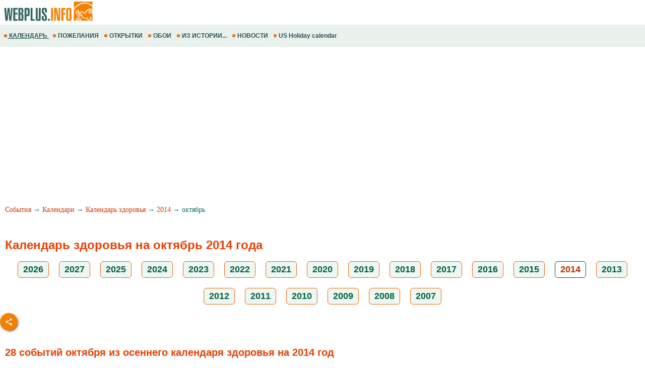

--- FILE ---
content_type: text/html; windows-1251; charset=WINDOWS-1251
request_url: https://m.webplus.info/index.php?page=358&calendar=health&month=10&year=2014
body_size: 15937
content:
<!doctype html><html xmlns="http://www.w3.org/1999/xhtml" prefix="og: http://ogp.me/ns#" xml:lang="ru" lang="ru">
<head>
<script>(function(w,d,s,l,i){w[l]=w[l]||[];w[l].push({'gtm.start':
	new Date().getTime(),event:'gtm.js'});var f=d.getElementsByTagName(s)[0],
	j=d.createElement(s),dl=l!='dataLayer'?'&l='+l:'';j.async=true;j.src=
	'https://www.googletagmanager.com/gtm.js?id='+i+dl;f.parentNode.insertBefore(j,f);
	})(window,document,'script','dataLayer','GTM-NV79TD2');</script>
<script async src="https://pagead2.googlesyndication.com/pagead/js/adsbygoogle.js?client=ca-pub-9118409649937553" crossorigin="anonymous"></script>
<script>
  (adsbygoogle = window.adsbygoogle || []).push({
    google_ad_client: "ca-pub-9118409649937553",
    enable_page_level_ads: true
  });
</script>
  <meta http-equiv='Content-Type' content='text/html; charset=windows-1251'>
  <meta name='description' content="Медицинский календарь на октябрь минувшего 2014 года по датам. Даты всемирных дней и праздников октября 2014 и ежегодно в календаре красоты и здоровья. Международные события календаря здравоохранения, что и когда отмечают в октябре. Особенности наблюдения">
  <meta name='keywords' content="октябрь 2014 год медицинский календарь здоровья красота события даты дни праздники">
  <meta name='Creation_Date' content='2026-01-21 21:49:12'>
  <link rel='canonical' href='https://webplus.info/index.php?page=358&calendar=health&month=10&year=2014' />
  <meta property="og:title" content="Календарь здоровья на октябрь онлайн в 2014 году, события в октябре, все подробности и истории 2014, даты и дни праздников октября в медицинском календаре - таблицы со списком" />
<meta property="og:description" content="Медицинский календарь на октябрь минувшего 2014 года по датам. Даты всемирных дней и праздников октября 2014 и ежегодно в календаре красоты и здоровья. Международные события календаря здравоохранен..." />
<meta property="og:url" content="https://m.webplus.info/index.php?page=358&calendar=health&month=10&year=2014" />
<meta property="og:image" content="https://webplus.info/images/wpi.images/cg_health.jpg" />
<meta property="og:image:width" content="650" />
<meta property="og:image:height" content="325" />
<meta property="og:type" content="article" />
<meta property="og:site_name" content="WebPlus.info — Календарь здоровья" />
<meta property="twitter:card" content="summary_large_image" />
<meta property="twitter:url" content="https://m.webplus.info/index.php?page=358&calendar=health&month=10&year=2014" />
<meta property="twitter:title" content="Календарь здоровья на октябрь онлайн в 2014 году, события в октябре, все подробности и истории 2014, даты и дни праздников октября в медицинском календаре - таблицы со списком" />
<meta property="twitter:description" content="Медицинский календарь на октябрь минувшего 2014 года по датам. Даты всемирных дней и праздников октября 2014 и ежегодно в календаре красоты и здоровья. Международные события календаря здравоохранен..." />
<meta property="twitter:image" content="https://webplus.info/images/wpi.images/cg_health.jpg" />
<meta property="twitter:image:width" content="650" />
<meta property="twitter:image:height" content="325" />
<meta property="twitter:site" content="webplus_info" />
  <meta name='viewport' content='width=device-width, initial-scale=1.0, minimum-scale=1.0'/>
  <meta name='viewport' content='width=device-width, user-scalable=yes, initial-scale=1.0, minimum-scale=1.0'/>
  <meta name='generator' content='WEBplus.INFO 2.02m'>
  <title>Календарь здоровья на октябрь онлайн в 2014 году, события в октябре, все подробности и истории 2014, даты и дни праздников октября в медицинском календаре - таблицы со списком</title>
  <link rel="icon" href="https://m.webplus.info/favicon.ico" type="image/x-icon" /><link rel="shortcut icon" href="https://m.webplus.info/favicon.ico" type="image/ico" />
  
<style>


body{margin:0;padding:0;background-color: White;}
img{width:auto;height:auto;border:0;}
A.wpiMenu1 {
text-decoration: none;
color: #265353;
font-family: Helvetica,verdana,arial,tahoma,sans-serif;
font-size: 12px;
font-weight: bold;
display: block;
float: left;
margin-left: 7px;
cursor: auto;
line-height: 34px;}
A.wpiMenu1:HOVER {text-decoration: underline;}
.isvg{width:8px;}
.ilsvg{width:187px;}
.isvgApp {width: 20px;}

.adsfswpi{ width: 100%; height: 300px; }
.hY{font-family:Arial;font-size:18px;padding: 5px 10px 5px 10px;margin:10px;border: 1px solid #f46200;border-radius: 6px;text-align: center;display: inline-block;background-color:#EEF7F2;font-weight: bold;}
a.aY{color:#006242;text-decoration:none}
a.aY:hover{text-decoration:underline}
a.aM{color:#100f0e;text-decoration:none}
a.aM:hover{text-decoration:underline}
.iCG{max-width:100%;max-height:100%;padding: 3px 10px 0px 0px;margin-right:10px;FLOAT:left;}
.tCG{font-family:Verdana;font-size:16px;line-height: 24px;margin: 20px}
.h2CG{FONT-FAMILY: arial;FONT-SIZE: 20px;COLOR: #eb3d00;margin: 25px 10px 0px 10px;line-height: 36px;}
.lCG{font-family:Verdana;font-size:16px;line-height: 34px;font-weight: 500;padding: 7px 10px 0px 10px;}
.lCGs{font-family:Verdana;font-size:16px;line-height: 24px;padding: 20px 15px 0px 15px;text-align: right;}
a.lCGd{color:#d13702;font-weight: 400;text-decoration:none}
a.lCGd:hover{text-decoration:underline}
.lCGdw{font-weight: 400;}
.social{display: flex;justify-content: center;align-items: center;}
.social input{display: none;}
.social__btn{width: 50px;height: 50px;border-radius: 50%;background: #f48000;cursor: pointer;box-shadow: 3px 3px 8px rgba(0, 0, 0, 0.3);z-index: 2;}
.social__btn:active{box-shadow: 1px 1px 2px rgba(0, 0, 0, 1);}
.social__img{background-repeat: no-repeat;background-position: center;background-image: url("data:image/svg+xml;charset=utf8,%3Csvg%20xmlns='http://www.w3.org/2000/svg'%20width='24'%20height='24'%20viewBox='0%200%2024%2024'%3E%3Cpath%20d='M18%2016.08c-.76%200-1.44.3-1.96.77L8.91%2012.7c.05-.23.09-.46.09-.7s-.04-.47-.09-.7l7.05-4.11c.54.5%201.25.81%202.04.81%201.66%200%203-1.34%203-3s-1.34-3-3-3-3%201.34-3%203c0%20.24.04.47.09.7L8.04%209.81C7.5%209.31%206.79%209%206%209c-1.66%200-3%201.34-3%203s1.34%203%203%203c.79%200%201.5-.31%202.04-.81l7.12%204.16c-.05.21-.08.43-.08.65%200%201.61%201.31%202.92%202.92%202.92%201.61%200%202.92-1.31%202.92-2.92s-1.31-2.92-2.92-2.92z'%20fill='white'/%3E%3C/svg%3E");}
.social_link{width: 40px;height: 40px;border-radius: 50%;box-shadow: 2px 2px 5px rgba(0, 0, 0, 0.3);transition: 0.3s;text-decoration: none;position: absolute;}
.facebook{background: #4267b2;}
.facebook_img{background-repeat: no-repeat;background-position: center;background-image: url("data:image/svg+xml;charset=utf8,%3Csvg%20width='42'%20height='42'%20viewBox='0%200%20100%20100'%20fill='none'%20xmlns='http://www.w3.org/2000/svg'%3E%3Cpath%20d='M45.4617%2025.8328C47.6106%2023.7911%2050.6527%2023.0971%2053.5357%2023.0167C56.5787%2022.99%2059.6217%2023.0033%2062.6638%2023.0033C62.6772%2026.2196%2062.6772%2029.4224%2062.6638%2032.6387C60.7024%2032.6387%2058.7268%2032.6387%2056.7654%2032.6387C55.5239%2032.5583%2054.2431%2033.5059%2054.0163%2034.7474C53.9895%2036.8963%2054.0029%2039.0444%2054.0029%2041.1933C56.8851%2041.2067%2059.7681%2041.1933%2062.6504%2041.2067C62.4369%2044.3157%2062.0502%2047.4123%2061.5964%2050.482C59.0474%2050.5088%2056.4983%2050.482%2053.9493%2050.4954C53.9225%2059.6636%2053.9627%2068.8184%2053.9359%2077.9874C50.1454%2078.0008%2046.3691%2077.9741%2042.5786%2078.0008C42.5116%2068.8326%2042.5786%2059.6644%2042.5384%2050.4954C40.6967%2050.482%2038.8417%2050.5088%2037%2050.482C37.0134%2047.3989%2037%2044.3166%2037%2041.2468C38.8417%2041.22%2040.6967%2041.2468%2042.5384%2041.2334C42.592%2038.2441%2042.4848%2035.2413%2042.592%2032.2519C42.7929%2029.8636%2043.687%2027.4744%2045.4617%2025.8328Z'%20fill='white'/%3E%3C/svg%3E");}
	.social input:checked ~ .facebook{transform: translate(-360px,0);}
.telegram{background: #0088cc;}
.telegram_img{background-repeat: no-repeat;background-position: center;background-image: url("data:image/svg+xml;charset=utf8,%3Csvg%20width='42'%20height='42'%20viewBox='0%200%20100%20100'%20fill='none'%20xmlns='http://www.w3.org/2000/svg'%3E%3Cpath%20d='M70.7373%2029.3678C70.7373%2029.3678%2075.3626%2027.5643%2074.9772%2031.9444C74.8487%2033.748%2073.6924%2040.0605%2072.793%2046.8883L69.7094%2067.1142C69.7094%2067.1142%2069.4525%2070.0772%2067.1398%2070.5925C64.827%2071.1078%2061.3581%2068.789%2060.7156%2068.2736C60.2017%2067.8872%2051.0795%2062.0899%2047.8674%2059.2557C46.968%2058.4828%2045.9401%2056.9368%2047.9958%2055.1332L61.4866%2042.2506C63.0284%2040.7047%2064.5701%2037.0975%2058.146%2041.4776L40.1585%2053.7162C40.1585%2053.7162%2038.1027%2055.0044%2034.2483%2053.845L25.8969%2051.2685C25.8969%2051.2685%2022.8133%2049.3361%2028.0811%2047.4036C40.9294%2041.3487%2056.7328%2035.165%2070.7373%2029.3678Z'%20fill='white'/%3E%3C/svg%3E");}
.social input:checked ~ .telegram{transform: translate(-300px,0);transition-delay: 0.1s;}
.linkedin{background: #FFFFFF;}
.linkedin_img{background-repeat: no-repeat;background-position: center;background-image: url("data:image/svg+xml;charset=utf8,%3Csvg%20width='42'%20height='42'%20viewBox='0%200%20100%20100'%20fill='none'%20xmlns='http://www.w3.org/2000/svg'%3E%3Cpath%20fill-rule='evenodd'%20clip-rule='evenodd'%20d='M50%20100C77.6142%20100%20100%2077.6142%20100%2050C100%2022.3858%2077.6142%200%2050%200C22.3858%200%200%2022.3858%200%2050C0%2077.6142%2022.3858%20100%2050%20100ZM68.8607%2062V46.5239C68.8607%2038.2341%2064.4341%2034.3762%2058.5277%2034.3762C53.7617%2034.3762%2051.6325%2036.9994%2050.4401%2038.836V35.0105H41.4662C41.5869%2037.544%2041.4662%2062%2041.4662%2062H50.4416V46.9274C50.4416%2046.1204%2050.5027%2045.3171%2050.7395%2044.7401C51.3889%2043.1261%2052.8642%2041.4577%2055.3433%2041.4577C58.5903%2041.4577%2059.8883%2043.9331%2059.8883%2047.5602V62H68.8607ZM50.4401%2038.836V38.9235H50.3812C50.3902%2038.9091%2050.4007%2038.894%2050.4113%2038.8787C50.4212%2038.8643%2050.4313%2038.8499%2050.4401%2038.836ZM27%2026.6627C27%2024.0138%2029.0078%2022%2032.0783%2022C35.1495%2022%2037.0366%2024.0138%2037.0954%2026.6627C37.0954%2029.2535%2035.1495%2031.3284%2032.0194%2031.3284H31.9598C28.9504%2031.3284%2027%2029.2535%2027%2026.6627ZM36.5048%2062H27.5332V35.0105H36.5048V62Z'%20fill='%23665cac'/%3E%3C/svg%3E");}
.social input:checked ~ .linkedin{transform: translate(-240px,0);transition-delay: 0.2s;}
.twitter{background: #1da1f2;}
.twitter_img{background-repeat: no-repeat;background-position: center;background-image: url("data:image/svg+xml;charset=utf8,%3Csvg%20width='42'%20height='42'%20viewBox='0%200%20100%20100'%20fill='none'%20xmlns='http://www.w3.org/2000/svg'%3E%3Cpath%20d='M75%2034.773C73.1815%2035.6819%2071.1367%2036.1367%2069.0911%2036.3637C71.1367%2035%2072.7274%2033.1823%2073.6363%2030.6819C71.5907%2031.8185%2069.5452%2032.7274%2067.0456%2033.1815C65.227%2031.1359%2062.5004%2030%2059.546%2030C53.8641%2030%2049.3189%2034.5452%2049.3189%2040.227C49.3189%2041.1359%2049.3189%2041.8177%2049.546%2042.4996C41.1367%2042.0448%2033.6371%2037.9544%2028.4101%2031.8177C27.5012%2033.4085%2027.0464%2034.9992%2027.0464%2037.0448C27.0464%2040.6811%2028.8649%2043.6355%2031.5915%2045.454C30.0008%2045.454%2028.4101%2044.9992%2027.0464%2044.0903V44.3174C27.0464%2049.3174%2030.4556%2053.4085%2035.2278%2054.3174C34.3189%2054.5444%2033.4093%2054.7722%2032.5004%2054.7722C31.8185%2054.7722%2031.1367%2054.7722%2030.6819%2054.5452C32.0456%2058.6363%2035.6819%2061.5907%2040.227%2061.5907C36.8177%2064.3181%2032.2726%2065.9089%2027.4996%2065.9089C26.5907%2065.9089%2025.9089%2065.9089%2025%2065.6819C29.5452%2068.6363%2034.773%2070.227%2040.6819%2070.227C59.5452%2070.227%2069.7722%2054.773%2069.7722%2041.1367V39.773C72.0456%2038.6363%2073.6363%2036.8185%2075%2034.773Z'%20fill='white'/%3E%3C/svg%3E");}
.social input:checked ~ .twitter{transform: translate(-180px,0);transition-delay: 0.3s;}
.viber{background: #ffffff;}
.viber_img{background-repeat: no-repeat;background-position: center;background-image: url("data:image/svg+xml;charset=utf8,%3Csvg%20width='42'%20height='42'%20viewBox='0%200%20100%20100'%20fill='none'%20xmlns='http://www.w3.org/2000/svg'%3E%3Cpath%20fill-rule='evenodd'%20clip-rule='evenodd'%20d='M50%20100C77.6142%20100%20100%2077.6142%20100%2050C100%2022.3858%2077.6142%200%2050%200C22.3858%200%200%2022.3858%200%2050C0%2077.6142%2022.3858%20100%2050%20100ZM69.546%2028.8203C68.2422%2027.6357%2062.6144%2024.0996%2050.8718%2024.0484C50.8718%2024.0484%2036.9668%2023.1348%2030.2169%2029.2487C26.4601%2032.958%2025.1945%2038.474%2025.0557%2045.2053C25.0511%2045.429%2025.0458%2045.6594%2025.0404%2045.8961C24.8835%2052.7808%2024.6071%2064.9095%2036.5105%2068.2164C36.5105%2068.2164%2036.4621%2077.763%2036.4565%2078.6021C36.4565%2079.1888%2036.5496%2079.5902%2036.8849%2079.6731C37.1261%2079.7318%2037.4874%2079.607%2037.7947%2079.3006C39.7635%2077.3234%2046.0664%2069.7195%2046.0664%2069.7195C54.5234%2070.2718%2061.2519%2068.602%2061.9755%2068.3654C62.1459%2068.3107%2062.3912%2068.2535%2062.6964%2068.1823L62.6965%2068.1823C65.4481%2067.5407%2073.0657%2065.7647%2074.4715%2054.4092C76.0854%2041.4057%2073.8783%2032.5296%2069.546%2028.8203ZM48.6642%2031.509C48.6677%2031.0078%2049.0769%2030.6044%2049.5781%2030.6078C54.1635%2030.6398%2058.0456%2032.1675%2061.1618%2035.2053C64.3079%2038.2723%2065.8583%2042.4441%2065.8976%2047.6085C65.9014%2048.1097%2065.4982%2048.5191%2064.997%2048.5229C64.4958%2048.5267%2064.0864%2048.1235%2064.0826%2047.6223C64.0461%2042.8319%2062.622%2039.1636%2059.8948%2036.505C57.1377%2033.8173%2053.7154%2032.4518%2049.5654%2032.4229C49.0642%2032.4194%2048.6607%2032.0102%2048.6642%2031.509ZM51.0378%2034.441C50.4043%2034.3946%2049.8532%2034.8705%2049.8069%2035.504C49.7605%2036.1374%2050.2365%2036.6885%2050.8699%2036.7348C53.7875%2036.9484%2055.9373%2037.9195%2057.4673%2039.5893C59.0081%2041.273%2059.7712%2043.3729%2059.7148%2045.9776C59.7011%2046.6125%2060.2047%2047.1384%2060.8397%2047.1522C61.4747%2047.1659%2062.0005%2046.6623%2062.0143%2046.0273C62.0821%2042.8952%2061.1459%2040.2022%2059.164%2038.0365L59.1636%2038.0361C57.1547%2035.8432%2054.4061%2034.6875%2051.0378%2034.441ZM52.194%2038.8947C51.6934%2038.8686%2051.2665%2039.2532%2051.2404%2039.7537C51.2143%2040.2542%2051.5989%2040.6812%2052.0994%2040.7073C53.4339%2040.7769%2054.3224%2041.1653%2054.8987%2041.7611C55.4791%2042.3613%2055.8626%2043.2957%2055.9321%2044.697C55.9569%2045.1976%2056.3829%2045.5833%2056.8835%2045.5585C57.384%2045.5336%2057.7697%2045.1077%2057.7449%2044.6071C57.6617%2042.9296%2057.1868%2041.5161%2056.2033%2040.4993C55.2156%2039.478%2053.8346%2038.9803%2052.194%2038.8947ZM53.9988%2054.5284C53.4046%2055.2604%2052.301%2055.1673%2052.301%2055.1673C44.2352%2053.1082%2042.0765%2044.938%2042.0765%2044.938C42.0765%2044.938%2041.9796%2043.8345%2042.7153%2043.2403L44.1728%2042.0818C44.8955%2041.5249%2045.3564%2040.1736%2044.6207%2038.854C44.0564%2037.8634%2043.4429%2036.9017%2042.7824%2035.9726C42.1407%2035.0962%2040.646%2033.3016%2040.6404%2033.2961C39.9196%2032.4458%2038.8598%2032.2484%2037.7423%2032.8304C37.7389%2032.8304%2037.7342%2032.8319%2037.7298%2032.8334C37.7256%2032.8347%2037.7217%2032.836%2037.719%2032.836C36.6075%2033.4764%2035.6052%2034.29%2034.75%2035.2462C34.7471%2035.252%2034.7442%2035.2548%2034.7413%2035.2576C34.7386%2035.2601%2034.736%2035.2627%2034.7333%2035.2676C34.0429%2036.1008%2033.6477%2036.9175%2033.5478%2037.7178C33.527%2037.8358%2033.5198%2037.9558%2033.5263%2038.0754C33.5226%2038.4288%2033.5764%2038.7805%2033.6856%2039.1166L33.7238%2039.1427C34.0721%2040.3794%2034.9437%2042.4394%2036.838%2045.874C37.9215%2047.8606%2039.171%2049.7519%2040.5734%2051.5278C41.276%2052.418%2042.029%2053.2672%2042.8289%2054.0712L42.8577%2054.1001L42.8578%2054.1002C42.8767%2054.1193%2042.8954%2054.1383%2042.9146%2054.1568L43.0003%2054.2425L43.086%2054.3282L43.1716%2054.4139C43.9756%2055.2138%2044.8248%2055.9669%2045.715%2056.6694C47.4911%2058.072%2049.3828%2059.3216%2051.3698%2060.4048C54.8034%2062.2991%2056.8653%2063.1707%2058.1001%2063.519L58.1262%2063.5572C58.4623%2063.6667%2058.8139%2063.7208%2059.1674%2063.7174C59.2871%2063.7232%2059.407%2063.7157%2059.525%2063.6951C60.3265%2063.6001%2061.1427%2063.2055%2061.9734%2062.5114C61.9763%2062.5098%2061.9784%2062.5082%2061.9801%2062.5066C61.9813%2062.5055%2061.9823%2062.5045%2061.9834%2062.5034C61.9862%2062.5005%2061.9889%2062.4975%2061.9948%2062.4946C62.9509%2061.6392%2063.7648%2060.637%2064.4059%2059.5257C64.4059%2059.523%2064.4069%2059.5191%2064.408%2059.5151L64.4081%2059.5149L64.4081%2059.5147C64.4093%2059.5103%2064.4105%2059.5057%2064.4105%2059.5024C64.9926%2058.3849%2064.7952%2057.3251%2063.9402%2056.6033C63.9391%2056.6033%2063.8694%2056.5459%2063.7514%2056.4486C63.2668%2056.0494%2061.9684%2054.9796%2061.2637%2054.4614C60.3355%2053.8009%2059.3747%2053.1874%2058.3851%2052.623C57.0646%2051.8873%2055.7161%2052.3483%2055.1573%2053.071L53.9988%2054.5284Z'%20fill='%23665cac'/%3E%3C/svg%3E");}
.social input:checked ~ .viber{transform: translate(-120px,0);transition-delay: 0.4s;}
.whatsapp{background: #ffffff;}
.whatsapp_img{background-repeat: no-repeat;background-position: center;background-image: url("data:image/svg+xml;charset=utf8,%3Csvg%20width='42'%20height='42'%20viewBox='0%200%20100%20100'%20fill='none'%20xmlns='http://www.w3.org/2000/svg'%3E%3Cpath%20fill-rule='evenodd'%20clip-rule='evenodd'%20d='M50%20100C77.6142%20100%20100%2077.6142%20100%2050C100%2022.3858%2077.6142%200%2050%200C22.3858%200%200%2022.3858%200%2050C0%2077.6142%2022.3858%20100%2050%20100ZM69.7626%2028.9928C64.6172%2023.841%2057.7739%2021.0027%2050.4832%2021C35.4616%2021%2023.2346%2033.2252%2023.2292%2048.2522C23.2274%2053.0557%2024.4823%2057.7446%2026.8668%2061.8769L23%2076L37.4477%2072.2105C41.4282%2074.3822%2045.9107%2075.5262%2050.4714%2075.528H50.4823C65.5029%2075.528%2077.7299%2063.301%2077.7363%2048.2749C77.7408%2040.9915%2074.9089%2034.1446%2069.7626%2028.9928ZM50.4841%2070.9246H50.475C46.4099%2070.9228%2042.4231%2069.8306%2038.9455%2067.7671L38.118%2067.2761L29.5441%2069.525L31.8322%2061.1658L31.2938%2060.3082C29.0266%2056.7015%2027.8289%2052.5337%2027.8308%2048.2531C27.8353%2035.7633%2037.9979%2025.6025%2050.4923%2025.6025C56.5426%2025.6043%2062.23%2027.9642%2066.5069%2032.2457C70.7839%2036.5272%2073.1374%2042.2183%2073.1356%2048.2713C73.131%2060.7629%2062.9693%2070.9246%2050.4841%2070.9246ZM62.9086%2053.9588C62.2274%2053.6178%2058.8799%2051.9708%2058.2551%2051.7435C57.6313%2051.5161%2057.1766%2051.4024%2056.7228%2052.0845C56.269%2052.7666%2054.964%2054.2998%2054.5666%2054.7545C54.1692%2055.2092%2053.7718%2055.2656%2053.0915%2054.9246C52.9802%2054.8688%2052.8283%2054.803%2052.6409%2054.7217L52.6406%2054.7216C51.6816%2054.3056%2049.7905%2053.4855%2047.6151%2051.5443C45.5907%2049.7382%2044.2239%2047.5084%2043.8265%2046.8272C43.4291%2046.1452%2043.7837%2045.7769%2044.1248%2045.4376C44.3292%2045.2338%2044.564%2044.9478%2044.7987%2044.662C44.9157%2044.5194%2045.0328%2044.3768%2045.146%2044.2445C45.4345%2043.9075%2045.56%2043.6516%2045.7302%2043.3049C45.7607%2043.2427%2045.7926%2043.1776%2045.8272%2043.1087C46.0545%2042.654%2045.9409%2042.2565%2045.7708%2041.9155C45.6572%2041.6877%2045.0118%2040.1167%2044.4265%2038.6923C44.1355%2037.984%2043.8594%2037.3119%2043.671%2036.8592C43.1828%2035.687%2042.6883%2035.69%2042.2913%2035.6924C42.2386%2035.6928%2042.1876%2035.6931%2042.1386%2035.6906C41.7421%2035.6706%2041.2874%2035.667%2040.8336%2035.667C40.3798%2035.667%2039.6423%2035.837%2039.0175%2036.5191C38.9773%2036.5631%2038.9323%2036.6111%2038.8834%2036.6633L38.8831%2036.6637C38.1735%2037.4213%2036.634%2039.0648%2036.634%2042.2002C36.634%2045.544%2039.062%2048.7748%2039.4124%2049.2411L39.415%2049.2444C39.4371%2049.274%2039.4767%2049.3309%2039.5333%2049.4121C40.3462%2050.5782%2044.6615%2056.7691%2051.0481%2059.5271C52.6732%2060.2291%2053.9409%2060.6475%2054.9303%2060.9612C56.5618%2061.4796%2058.046%2061.4068%2059.22%2061.2313C60.5286%2061.0358%2063.2487%2059.5844%2063.8161%2057.9938C64.3836%2056.4033%2064.3836%2055.0392%2064.2136%2054.7554C64.0764%2054.5258%2063.7545%2054.3701%2063.2776%2054.1395L63.2775%2054.1394C63.1632%2054.0842%2063.0401%2054.0247%2062.9086%2053.9588Z'%20fill='%2325d366'/%3E%3C/svg%3E");}
.social input:checked ~ .whatsapp{transform: translate(-60px,0);transition-delay: 0.5s;}
.tMcsG{zoom: document;font-family: Verdana;font-size: 16px;background-color:#ffffff;border: 1px solid #F59020;border-radius: 16px;}
.tM{border-bottom: 1px solid #F59020;text-align:center;padding: 15px 0px 15px 0px;color:#eb3d00;font-weight: bold;font-size: 32px;}
.tW{border-bottom: 1px solid #F59020;border-right: 1px solid #F59020;text-align:center;padding:10px}
.tD{border-bottom: 1px solid #F59020;text-align:center;padding:15px}
.tWp{border-right: 1px solid #F59020;text-align:center;padding:15px}
.tDp{text-align:center;padding:15px}
a.WGI{FONT-SIZE: 14px;color: #378058;text-decoration: none;}
a.WGI:hover{text-decoration: underline;}
.isvgApp{width: 20px;}
</style>

</head>

<BODY><noscript><iframe src="https://www.googletagmanager.com/ns.html?id=GTM-NV79TD2" height="0" width="0" style="display:none;visibility:hidden"></iframe></noscript>



<TABLE style="padding:0;border-spacing:0;border-width:0;width:100%;">
<TBODY>
<TR><TD style="padding:0;"><A href="//m.webplus.info"><IMG width=187 height=46 class=ilsvg alt="Открытки и пожелания, календарь праздников и события, история и библиотека, каталог сайтов от webplus.info" src="data:image/svg+xml;charset=utf8,%3Csvg%20xmlns='http://www.w3.org/2000/svg'%20width='1601'%20height='387'%20viewBox='0%200%201601%20387.026'%20shape-rendering='geometricPrecision'%20text-rendering='geometricPrecision'%20image-rendering='optimizeQuality'%20fill-rule='evenodd'%20clip-rule='evenodd'%3E%3Cpath%20fill='%23fff'%20d='M-.0027-.0001h1601.01v387.026H-.0027z'/%3E%3Cpath%20d='M1572.28%2028.6483V93.203c-36.9319-29.777-83.296-47.5145-133.648-47.5145-77.8326%200-146.15%2042.3713-184.785%20106.12v-123.16h318.433zm-87.6612%20255.901l10.918%207.1813-3.8728%206.5-11.0661-6.9723%204.0209-6.709zm-7.323%2011.0525l10.979%207.0756-3.8217%206.5329-11.1334-6.873%203.9761-6.7355zm-108.229-41.1505h-.0016l-52.3055%2025.01-39.6167-82.8477%2055.052-26.1916.49%201.1175.0664-.1753.5923%201.6754%2020.32%2046.3121c32.0295-62.7224%2076.94%203.2012%2086.2378%203.973%2021.4582%201.7698%202.8058-86.7415%20132.13-72.8528v12.584c-119.791-9.9951-98.56%2069.806-125.437%2073.8941-25.556%203.8873-51.0207-61.171-79.6313-19.922%2063.8127%2033.7347-12.892%2085.6351%20116.709%2093.9091l19.0127%2028.5522c12.511-4.1826%2027.3147-11.5296%2039.7873-27.606l-22.9559-17.0747%208.0139-10.3256%2032.0424%2023.5115c-8.4581%2018.2842-25.508%2036.6773-61.5953%2045.3651-6.657-9.5916-15.1943-20.9323-21.8537-30.5263-75.3695-6.1766-83.405-27.602-86.7334-49.9128-40.1955.8814-71.4062%2033.9892-91.5612%2081.6118h12.5126c11.1646-22.6253%2023.9838-42.8748%2041.5019-56.3456%202.7096%202.0621%205.4217%204.1266%208.1346%206.1903-14.8437%2010.661-26.707%2028.9357-37.4146%2050.1553h12.118c9.5796-17.2676%2020.6097-32.446%2034.6761-43.2614%202.7153%202.0653%205.4202%204.1314%208.1331%206.1983-11.688%208.3948-21.5286%2021.5094-30.4094%2037.0632h11.8722c7.8585-12.2084%2016.769-22.9015%2027.4171-31.089%202.7217%202.0605%205.4306%204.1345%208.1363%206.1934-8.4901%206.0974-16.0076%2014.6844-22.8895%2024.8956h200.663v-128.432c-24.6002-.7356-47.2367%201.0343-64.2898%209.9342-.4379-3.4557-.8774-6.9227-1.3248-10.3857%2019.2808-9.2618%2041.842-11.3679%2065.6146-10.8388v-8.7806c-25.8001-.9767-49.6278.5579-67.3957%209.83-.4403-3.454-.887-6.9226-1.3225-10.3848%2020.1142-9.6684%2043.8082-11.5344%2068.7181-10.7555v-10.116c-26.9496-1.2087-51.9508.0745-70.4056%209.7038-.4354-3.4686-.8821-6.9236-1.3232-10.3905%2020.9243-10.0527%2045.719-11.6681%2071.7288-10.6418v-59.566c-35.711-32.4915-82.4659-52.187-133.648-52.187-82.0857%200-152.799%2050.6556-184.785%20123.518v169.493h30.1452l.229-.2882c10.6834-23.7941%2039.9352-90.615%20103.311-94.2701-2.424-13.9527-7.7937-27.161-31.8424-36.0105l13.3772%2030.4862v.0016zm-12.8272-5.4026l-45.7454-19.2632%2016.881-44.3109-.3907-.8605-35.7687%2017.1459%2030.94%2063.358%2034.0838-16.0692zm-22.3564-49.2892l-9.2321%2025.1717%2025.7073%2010.9821-16.4751-36.1538zm48.9818%208.6054c2.64%200%204.7838%202.331%204.7838%205.2065%200%202.8762-2.1437%205.2088-4.7838%205.2088-2.64%200-4.7822-2.3326-4.7822-5.2088%200-2.8754%202.1422-5.2065%204.7822-5.2065z'%20fill='%23f48000'/%3E%3Cg%20fill-rule='nonzero'%3E%3Cpath%20d='M187.599%20136.352h26.575l-22.2883%20220.025h-35.1476l-10.8588-164.304h-.5724l-15.7154%20164.304H92.7301l-21.146-220.025h33.8611l9.8582%20159.161%2012.8592-159.161h35.1468l11.4311%20159.161h.8573l12.0011-159.161zm111.442%20220.025h-73.7228V136.352h73.7228v28.2889h-40.5757v56.292h38.5761v28.2889h-38.5761v78.8669h40.5757v28.2889zm46.2913-107.441v81.1515h7.6192c8.8103%200%2013.2403-5.714%2013.2403-17.1451v-45.719c0-12.1924-4.715-18.2874-14.0976-18.2874h-6.7619zm20.0021%20107.441h-52.0069V136.352h47.1486c14.2881%200%2024.003%202.9514%2029.1462%208.8575%204.5733%205.525%206.8579%2015.621%206.8579%2030.2893v30.2901c0%209.7149-1.6675%2016.5255-5%2020.4304-3.3348%203.9049-9.7636%206.8107-19.288%208.7143%209.715%201.5257%2016.5256%204.9054%2020.4305%2010.1455%203.9048%205.2376%205.8588%2012.9057%205.8588%2023.0016v45.7198c0%2023.8117-6.0005%2037.433-18.0016%2040.8623-4.0017%201.1423-9.0504%201.7146-15.1455%201.7146zm-20.0021-194.88v61.7218h8.0002c8.001%200%2012.0019-5.7156%2012.0019-17.1451v-29.1462c0-10.2872-3.9048-15.4304-11.7161-15.4304h-8.286zm104.87%203.1436v85.1532h10.0014c4.7622%200%207.7152-1.7147%208.8575-5.144.5724-1.5234.8574-5.3338.8574-11.4311v-51.7195c0-6.095-.285-9.9054-.8574-11.4295-1.1423-3.62-4.0953-5.429-8.8575-5.429h-10.0014zm0%20191.737h-32.8605v-220.025h52.5768c7.239%200%2012.9545.5707%2017.1451%201.7146%207.4294%201.9036%2012.1916%207.6192%2014.2881%2017.1451%201.1423%204.5709%201.7139%2012.572%201.7139%2024.003v56.0054c0%2014.859-1.4762%2025.1925-4.4292%2031.0026-2.953%205.8125-8.4293%209.3827-16.4295%2010.7163-4.1922.7621-14.8605%201.144-32.0048%201.144v78.2944zm102.871-220.025v191.737h34.8602v28.2889h-68.0073v-220.025h33.1471zm106.298%200h32.8605v188.88c0%205.5226-.4763%2010.3809-1.4297%2014.573-1.7139%208.0003-7.239%2013.4293-16.5728%2016.2879-5.5242%201.5233-13.8118%202.2846-24.8595%202.2846-24.1935%200-37.8132-6.1919-40.863-18.5724-1.1424-4.7638-1.714-9.6204-1.714-14.5731v-188.88h32.8621v184.306c0%204.382.4755%207.335%201.4273%208.8591%201.5242%202.0941%204.286%203.142%208.2876%203.142%206.6666%200%2010.0014-3.9993%2010.0014-12.0011v-184.306zm50.863%20138.302h32.5747v49.1483c0%203.8103.7629%206.239%202.287%207.287%201.5234%201.0478%204.286%201.5705%208.2852%201.5705%204.0009%200%206.7162-.5227%208.1443-1.5706%201.4289-1.0478%202.143-3.4766%202.143-7.287v-26.2891c0-6.2864-1.1424-11.6201-3.4294-16.0012-1.5234-3.0475-3.8104-6.5721-6.8579-10.5738-.9518-1.3329-7.8097-9.715-20.5737-25.1453-8.952-10.8588-15.0494-19.4313-18.2874-25.717-2.857-5.525-4.2859-13.7157-4.2859-24.5736v-27.7181c0-13.9071%203.9049-23.2401%2011.7161-28.0023%205.9045-3.6199%2016.3822-5.4306%2031.4308-5.4306%2024.384%200%2038.1951%206.191%2041.4347%2018.574%201.1423%204.1906%201.7147%209.5243%201.7147%2016.0028v44.575h-32.8621v-44.575c0-3.8104-.714-6.2407-2.143-7.287-1.428-1.0478-4.1433-1.5722-8.1442-1.5722-3.9993%200-6.7619.5244-8.2852%201.5722-1.5242%201.0463-2.287%203.4766-2.287%207.287v25.4303c0%205.1432%201.2383%209.9054%203.7143%2014.288%201.1439%202.0958%203.4293%205.3338%206.8579%209.715a2347.7247%202347.7247%200%200120.2887%2025.1452c9.1449%2011.2406%2015.1455%2019.8132%2018.0024%2025.7177%203.238%206.4777%204.8582%2015.0502%204.8582%2025.717v30.0034c0%2013.9071-3.9064%2023.2417-11.7161%2028.004-5.9069%203.6198-16.3838%205.429-31.4332%205.429-24.3824%200-38.1943-6.192-41.4331-18.5725-1.1423-4.1922-1.7139-9.526-1.7139-16.0028v-49.1483zm104.345%2047.7194h31.1467v34.0044h-31.1467V322.374z'%20fill='%23346666'/%3E%3Cpath%20d='M899.684%20356.378h-33.1471V136.353h33.1471v220.025zm95.4868-49.1483v-170.877h26.86v220.025h-44.5766l-30.0019-176.306v176.306h-26.8616v-220.025h46.2913l28.2889%20170.877zm81.1059%2049.1483h-33.1471V136.353h72.2948v28.8596h-39.1477v56.2928h37.4338v28.8596h-37.4338v106.013zm50.0056-187.45c0-14.0976%203.9048-23.6236%2011.7161-28.5762%206.095-3.9993%2016.6672-6.0005%2031.7182-6.0005%2024.1911%200%2038.0982%206.191%2041.7181%2018.574%201.144%204.0009%201.7139%209.3338%201.7139%2016.0028v154.874c0%206.6673-.57%2012.0019-1.7139%2016.0028-3.6199%2012.3805-17.5269%2018.5724-41.7181%2018.5724-15.051%200-25.6232-1.9997-31.7182-6.0006-7.8113-4.9527-11.7161-14.477-11.7161-28.5746v-154.874zm53.7208%20154.874V168.928c0-3.8104-.7156-6.2407-2.143-7.287-1.4296-1.0478-4.1441-1.5721-8.1434-1.5721-4.0017%200-6.7634.5243-8.2876%201.5722-1.5242%201.0462-2.2862%203.4765-2.2862%207.2869v154.874c0%203.8104.762%206.2391%202.2862%207.287%201.5241%201.0478%204.2859%201.5705%208.2876%201.5705%203.9993%200%206.7138-.5227%208.1435-1.5705%201.4272-1.0479%202.1429-3.4766%202.1429-7.287z'%20fill='%23f48000'/%3E%3C/g%3E%3C/svg%3E"></A></TD></TR>
<TR><TD style="padding: 5px 0px 5px 0px;background-color: #E8F1EC;">
<A class=wpiMenu1 href="index.php?page=5" style="text-decoration: underline;"><img src="data:image/svg+xml;charset=utf8,%3Csvg%20xmlns='http://www.w3.org/2000/svg'%20width='100'%20height='100'%3E%3Ccircle%20cx='50'%20cy='50'%20r='40'%20fill='%23e67818'/%3E%3C/svg%3E" width=8 height=8 class=isvg alt="Свежий календарь праздников и событий">&nbsp;КАЛЕНДАРЬ&nbsp;</A>
<A class=wpiMenu1 href="index.php?page=28"><img src="data:image/svg+xml;charset=utf8,%3Csvg%20xmlns='http://www.w3.org/2000/svg'%20width='100'%20height='100'%3E%3Ccircle%20cx='50'%20cy='50'%20r='40'%20fill='%23e67818'/%3E%3C/svg%3E" width=8 height=8 class=isvg alt="Каталог пожеланий и поздравлений">&nbsp;ПОЖЕЛАНИЯ&nbsp;</A>
<A class=wpiMenu1 href="index.php?page=50"><img src="data:image/svg+xml;charset=utf8,%3Csvg%20xmlns='http://www.w3.org/2000/svg'%20width='100'%20height='100'%3E%3Ccircle%20cx='50'%20cy='50'%20r='40'%20fill='%23e67818'/%3E%3C/svg%3E" width=8 height=8 class=isvg alt="Открытки">&nbsp;ОТКРЫТКИ&nbsp;</A>
<A class=wpiMenu1 href="index.php?page=64"><img src="data:image/svg+xml;charset=utf8,%3Csvg%20xmlns='http://www.w3.org/2000/svg'%20width='100'%20height='100'%3E%3Ccircle%20cx='50'%20cy='50'%20r='40'%20fill='%23e67818'/%3E%3C/svg%3E" width=8 height=8 class=isvg alt="Красивые обои на рабочий стол">&nbsp;ОБОИ&nbsp;</A>
<A class=wpiMenu1 href="index.php?page=48"><img src="data:image/svg+xml;charset=utf8,%3Csvg%20xmlns='http://www.w3.org/2000/svg'%20width='100'%20height='100'%3E%3Ccircle%20cx='50'%20cy='50'%20r='40'%20fill='%23e67818'/%3E%3C/svg%3E" width=8 height=8 class=isvg alt="Исторические очерки">&nbsp;ИЗ ИСТОРИИ...&nbsp;</A>
<A class=wpiMenu1 href="index.php?page=37"><img src="data:image/svg+xml;charset=utf8,%3Csvg%20xmlns='http://www.w3.org/2000/svg'%20width='100'%20height='100'%3E%3Ccircle%20cx='50'%20cy='50'%20r='40'%20fill='%23e67818'/%3E%3C/svg%3E" width=8 height=8 class=isvg alt="Все новости">&nbsp;НОВОСТИ&nbsp;</A>
<A class=wpiMenu1 href="index.php?page=340"><img src="data:image/svg+xml;charset=utf8,%3Csvg%20xmlns='http://www.w3.org/2000/svg'%20width='100'%20height='100'%3E%3Ccircle%20cx='50'%20cy='50'%20r='40'%20fill='%23e67818'/%3E%3C/svg%3E" width=8 height=8 class=isvg alt="United States Holiday calendar">&nbsp;US Holiday calendar&nbsp;</A>
</TD></TR></TBODY></TABLE>

<script src="//pagead2.googlesyndication.com/pagead/js/adsbygoogle.js" defer></script>
<!-- m_webplus_top -->
<ins class="adsbygoogle adsfswpi"
     style="display:block;margin-top:20px;"
     data-ad-client="ca-pub-9118409649937553"
     data-ad-slot="1211068891"
     data-ad-format="auto"></ins>
<script>
(adsbygoogle = window.adsbygoogle || []).push({});
</script>

<div style="padding:10px;font-family:verdana;font-size:14px;color:#0e686c;line-height: 27px;"><a class=lCGd href="//m.webplus.info">События</a> &rarr; <a class=lCGd href="//m.webplus.info/index.php?page=358">Календари</a> &rarr; <a class=lCGd href="//m.webplus.info/index.php?page=358&calendar=health">Календарь здоровья</a> &rarr; <a class=lCGd href='//m.webplus.info/index.php?page=358&calendar=health&year=2014'>2014</a> &rarr; октябрь</div><script type="application/ld+json"> { "@context": "http://schema.org", "@type": "BreadcrumbList", "itemListElement": [ { "@type": "ListItem", "position": 1, "item": { "@id": "//m.webplus.info", "name": "События" } }, { "@type": "ListItem", "position": 2, "item": { "@id": "//m.webplus.info/index.php?page=358", "name": "Календари" } }, { "@type": "ListItem", "position": 3, "item": { "@id": "//m.webplus.info/index.php?page=358&calendar=health", "name": "Календарь здоровья" } }, { "@type": "ListItem", "position": 4, "item": { "@id": "//m.webplus.info/index.php?page=358&calendar=health&year=2014", "name": "2014" } }, { "@type": "ListItem", "position": 5, "item": { "@id": "//m.webplus.info/index.php?page=358&calendar=health&month=10&year=2014", "name": "октябрь" } } ] } </script><h1 style="FONT-FAMILY: arial;FONT-SIZE: 24px;COLOR: #eb3d00;margin: 25px 10px 0px 10px;line-height: 44px;">Календарь здоровья на октябрь 2014 года</h1><div style="text-align: center;display:block;"><div class=hY><a class=aY href='//m.webplus.info/index.php?page=358&calendar=health&month=10&year=2026'>2026</a></div><div class=hY><a class=aY href='//m.webplus.info/index.php?page=358&calendar=health&month=10&year=2027'>2027</a></div><div class=hY><a class=aY href='//m.webplus.info/index.php?page=358&calendar=health&month=10&year=2025'>2025</a></div><div class=hY><a class=aY href='//m.webplus.info/index.php?page=358&calendar=health&month=10&year=2024'>2024</a></div><div class=hY><a class=aY href='//m.webplus.info/index.php?page=358&calendar=health&month=10&year=2023'>2023</a></div><div class=hY><a class=aY href='//m.webplus.info/index.php?page=358&calendar=health&month=10&year=2022'>2022</a></div><div class=hY><a class=aY href='//m.webplus.info/index.php?page=358&calendar=health&month=10&year=2021'>2021</a></div><div class=hY><a class=aY href='//m.webplus.info/index.php?page=358&calendar=health&month=10&year=2020'>2020</a></div><div class=hY><a class=aY href='//m.webplus.info/index.php?page=358&calendar=health&month=10&year=2019'>2019</a></div><div class=hY><a class=aY href='//m.webplus.info/index.php?page=358&calendar=health&month=10&year=2018'>2018</a></div><div class=hY><a class=aY href='//m.webplus.info/index.php?page=358&calendar=health&month=10&year=2017'>2017</a></div><div class=hY><a class=aY href='//m.webplus.info/index.php?page=358&calendar=health&month=10&year=2016'>2016</a></div><div class=hY><a class=aY href='//m.webplus.info/index.php?page=358&calendar=health&month=10&year=2015'>2015</a></div><div class=hY style="background-color:#ffffff;border: 1px solid #005439;"><a class=aY href='//m.webplus.info/index.php?page=358&calendar=health&month=10&year=2014'><span style='color:#b73201'>2014</span></a></div><div class=hY><a class=aY href='//m.webplus.info/index.php?page=358&calendar=health&month=10&year=2013'>2013</a></div><div class=hY><a class=aY href='//m.webplus.info/index.php?page=358&calendar=health&month=10&year=2012'>2012</a></div><div class=hY><a class=aY href='//m.webplus.info/index.php?page=358&calendar=health&month=10&year=2011'>2011</a></div><div class=hY><a class=aY href='//m.webplus.info/index.php?page=358&calendar=health&month=10&year=2010'>2010</a></div><div class=hY><a class=aY href='//m.webplus.info/index.php?page=358&calendar=health&month=10&year=2009'>2009</a></div><div class=hY><a class=aY href='//m.webplus.info/index.php?page=358&calendar=health&month=10&year=2008'>2008</a></div><div class=hY><a class=aY href='//m.webplus.info/index.php?page=358&calendar=health&month=10&year=2007'>2007</a></div></div><div style="display: flex;justify-content: end;margin: 10px 25px 0 0;zoom: 0.7;">
<div class="social">
<label for="s_358calendarhealth102014" class="social__btn social__img" onclick="if(navigator.share !== undefined){navigator.share({title: 'Календарь здоровья на октябрь онлайн в 2014 году, события в октябре, все подробности и истории 2014, даты и дни праздников октября в медицинском календаре - таблицы со списком',url: 'https://m.webplus.info/index.php?page=358&calendar=health&month=10&year=2014'});}"></label>
<input type="checkbox" id="s_358calendarhealth102014">
<a target="_blank" rel="noreferrer nofollow" href="https://www.facebook.com/sharer/sharer.php?u=https%3A%2F%2Fm.webplus.info%2Findex.php%3Fpage%3D358%26calendar%3Dhealth%26month%3D10%26year%3D2014&t=%D0%9A%D0%B0%D0%BB%D0%B5%D0%BD%D0%B4%D0%B0%D1%80%D1%8C%20%D0%B7%D0%B4%D0%BE%D1%80%D0%BE%D0%B2%D1%8C%D1%8F%20%D0%BD%D0%B0%20%D0%BE%D0%BA%D1%82%D1%8F%D0%B1%D1%80%D1%8C%20%D0%BE%D0%BD%D0%BB%D0%B0%D0%B9%D0%BD%20%D0%B2%202014%20%D0%B3%D0%BE%D0%B4%D1%83%2C%20%D1%81%D0%BE%D0%B1%D1%8B%D1%82%D0%B8%D1%8F%20%D0%B2%20%D0%BE%D0%BA%D1%82%D1%8F%D0%B1%D1%80%D0%B5%2C%20%D0%B2%D1%81%D0%B5%20%D0%BF%D0%BE%D0%B4%D1%80%D0%BE%D0%B1%D0%BD%D0%BE%D1%81%D1%82%D0%B8%20%D0%B8%20%D0%B8%D1%81%D1%82%D0%BE%D1%80%D0%B8%D0%B8%202014%2C%20%D0%B4%D0%B0%D1%82%D1%8B%20%D0%B8%20%D0%B4%D0%BD%D0%B8%20%D0%BF%D1%80%D0%B0%D0%B7%D0%B4%D0%BD%D0%B8%D0%BA%D0%BE%D0%B2%20%D0%BE%D0%BA%D1%82%D1%8F%D0%B1%D1%80%D1%8F%20%D0%B2%20%D0%BC%D0%B5%D0%B4%D0%B8%D1%86%D0%B8%D0%BD%D1%81%D0%BA%D0%BE%D0%BC%20%D0%BA%D0%B0%D0%BB%D0%B5%D0%BD%D0%B4%D0%B0%D1%80%D0%B5%20-%20%D1%82%D0%B0%D0%B1%D0%BB%D0%B8%D1%86%D1%8B%20%D1%81%D0%BE%20%D1%81%D0%BF%D0%B8%D1%81%D0%BA%D0%BE%D0%BC&quote=" class="social_link facebook facebook_img"></a>
<a target="_blank" rel="noreferrer nofollow" href="https://twitter.com/intent/tweet?text=%D0%9A%D0%B0%D0%BB%D0%B5%D0%BD%D0%B4%D0%B0%D1%80%D1%8C%20%D0%B7%D0%B4%D0%BE%D1%80%D0%BE%D0%B2%D1%8C%D1%8F%20%D0%BD%D0%B0%20%D0%BE%D0%BA%D1%82%D1%8F%D0%B1%D1%80%D1%8C%20%D0%BE%D0%BD%D0%BB%D0%B0%D0%B9%D0%BD%20%D0%B2%202014%20%D0%B3%D0%BE%D0%B4%D1%83%2C%20%D1%81%D0%BE%D0%B1%D1%8B%D1%82%D0%B8%D1%8F%20%D0%B2%20%D0%BE%D0%BA%D1%82%D1%8F%D0%B1%D1%80%D0%B5%2C%20%D0%B2%D1%81%D0%B5%20%D0%BF%D0%BE%D0%B4%D1%80%D0%BE%D0%B1%D0%BD%D0%BE%D1%81%D1%82%D0%B8%20%D0%B8%20%D0%B8%D1%81%D1%82%D0%BE%D1%80%D0%B8%D0%B8%202014%2C%20%D0%B4%D0%B0%D1%82%D1%8B%20%D0%B8%20%D0%B4%D0%BD%D0%B8%20%D0%BF%D1%80%D0%B0%D0%B7%D0%B4%D0%BD%D0%B8%D0%BA%D0%BE%D0%B2%20%D0%BE%D0%BA%D1%82%D1%8F%D0%B1%D1%80%D1%8F%20%D0%B2%20%D0%BC%D0%B5%D0%B4%D0%B8%D1%86%D0%B8%D0%BD%D1%81%D0%BA%D0%BE%D0%BC%20%D0%BA%D0%B0%D0%BB%D0%B5%D0%BD%D0%B4%D0%B0%D1%80%D0%B5%20-%20%D1%82%D0%B0%D0%B1%D0%BB%D0%B8%D1%86%D1%8B%20%D1%81%D0%BE%20%D1%81%D0%BF%D0%B8%D1%81%D0%BA%D0%BE%D0%BC%20https%3A%2F%2Fm.webplus.info%2Findex.php%3Fpage%3D358%26calendar%3Dhealth%26month%3D10%26year%3D2014" class="social_link twitter twitter_img"></a>
<a target="_blank" rel="noreferrer nofollow" href="https://t.me/share?url=https%3A%2F%2Fm.webplus.info%2Findex.php%3Fpage%3D358%26calendar%3Dhealth%26month%3D10%26year%3D2014" class="social_link telegram telegram_img"></a>
<a target="_blank" rel="noreferrer nofollow" href="https://www.linkedin.com/sharing/share-offsite/?url=https%3A%2F%2Fm.webplus.info%2Findex.php%3Fpage%3D358%26calendar%3Dhealth%26month%3D10%26year%3D2014" class="social_link linkedin linkedin_img"></a>
<a target="_blank" rel="noreferrer nofollow" href="viber://forward?text=%D0%9A%D0%B0%D0%BB%D0%B5%D0%BD%D0%B4%D0%B0%D1%80%D1%8C%20%D0%B7%D0%B4%D0%BE%D1%80%D0%BE%D0%B2%D1%8C%D1%8F%20%D0%BD%D0%B0%20%D0%BE%D0%BA%D1%82%D1%8F%D0%B1%D1%80%D1%8C%20%D0%BE%D0%BD%D0%BB%D0%B0%D0%B9%D0%BD%20%D0%B2%202014%20%D0%B3%D0%BE%D0%B4%D1%83%2C%20%D1%81%D0%BE%D0%B1%D1%8B%D1%82%D0%B8%D1%8F%20%D0%B2%20%D0%BE%D0%BA%D1%82%D1%8F%D0%B1%D1%80%D0%B5%2C%20%D0%B2%D1%81%D0%B5%20%D0%BF%D0%BE%D0%B4%D1%80%D0%BE%D0%B1%D0%BD%D0%BE%D1%81%D1%82%D0%B8%20%D0%B8%20%D0%B8%D1%81%D1%82%D0%BE%D1%80%D0%B8%D0%B8%202014%2C%20%D0%B4%D0%B0%D1%82%D1%8B%20%D0%B8%20%D0%B4%D0%BD%D0%B8%20%D0%BF%D1%80%D0%B0%D0%B7%D0%B4%D0%BD%D0%B8%D0%BA%D0%BE%D0%B2%20%D0%BE%D0%BA%D1%82%D1%8F%D0%B1%D1%80%D1%8F%20%D0%B2%20%D0%BC%D0%B5%D0%B4%D0%B8%D1%86%D0%B8%D0%BD%D1%81%D0%BA%D0%BE%D0%BC%20%D0%BA%D0%B0%D0%BB%D0%B5%D0%BD%D0%B4%D0%B0%D1%80%D0%B5%20-%20%D1%82%D0%B0%D0%B1%D0%BB%D0%B8%D1%86%D1%8B%20%D1%81%D0%BE%20%D1%81%D0%BF%D0%B8%D1%81%D0%BA%D0%BE%D0%BC%20https%3A%2F%2Fm.webplus.info%2Findex.php%3Fpage%3D358%26calendar%3Dhealth%26month%3D10%26year%3D2014" class="social_link viber viber_img"></a>
<a target="_blank" rel="noreferrer nofollow" href="https://api.whatsapp.com/send?text=%D0%9A%D0%B0%D0%BB%D0%B5%D0%BD%D0%B4%D0%B0%D1%80%D1%8C%20%D0%B7%D0%B4%D0%BE%D1%80%D0%BE%D0%B2%D1%8C%D1%8F%20%D0%BD%D0%B0%20%D0%BE%D0%BA%D1%82%D1%8F%D0%B1%D1%80%D1%8C%20%D0%BE%D0%BD%D0%BB%D0%B0%D0%B9%D0%BD%20%D0%B2%202014%20%D0%B3%D0%BE%D0%B4%D1%83%2C%20%D1%81%D0%BE%D0%B1%D1%8B%D1%82%D0%B8%D1%8F%20%D0%B2%20%D0%BE%D0%BA%D1%82%D1%8F%D0%B1%D1%80%D0%B5%2C%20%D0%B2%D1%81%D0%B5%20%D0%BF%D0%BE%D0%B4%D1%80%D0%BE%D0%B1%D0%BD%D0%BE%D1%81%D1%82%D0%B8%20%D0%B8%20%D0%B8%D1%81%D1%82%D0%BE%D1%80%D0%B8%D0%B8%202014%2C%20%D0%B4%D0%B0%D1%82%D1%8B%20%D0%B8%20%D0%B4%D0%BD%D0%B8%20%D0%BF%D1%80%D0%B0%D0%B7%D0%B4%D0%BD%D0%B8%D0%BA%D0%BE%D0%B2%20%D0%BE%D0%BA%D1%82%D1%8F%D0%B1%D1%80%D1%8F%20%D0%B2%20%D0%BC%D0%B5%D0%B4%D0%B8%D1%86%D0%B8%D0%BD%D1%81%D0%BA%D0%BE%D0%BC%20%D0%BA%D0%B0%D0%BB%D0%B5%D0%BD%D0%B4%D0%B0%D1%80%D0%B5%20-%20%D1%82%D0%B0%D0%B1%D0%BB%D0%B8%D1%86%D1%8B%20%D1%81%D0%BE%20%D1%81%D0%BF%D0%B8%D1%81%D0%BA%D0%BE%D0%BC%20https%3A%2F%2Fm.webplus.info%2Findex.php%3Fpage%3D358%26calendar%3Dhealth%26month%3D10%26year%3D2014" class="social_link whatsapp whatsapp_img"></a></div></div><h2 class=h2CG>28 событий октября из осеннего календаря здоровья на 2014 год</h2><div class=lCG><a class=lCGd href="//m.webplus.info/index.php?page=5&month=10&day=01&year=2014">1 октября</a><span class=lCGdw>, среда - </span><a class=aY href='//m.webplus.info/index.php?page=358&calendar=health&holiday=576&year=2014'>День геронтолога</a>; <a class=aY href='//m.webplus.info/index.php?page=358&calendar=health&holiday=132&year=2014'>Международный день пожилых людей</a></div><div class=lCG><a class=lCGd href="//m.webplus.info/index.php?page=5&month=10&day=02&year=2014">2 октября</a><span class=lCGdw>, четверг - </span><a class=aY href='//m.webplus.info/index.php?page=358&calendar=health&holiday=577&year=2014'>День уролога</a>; <a class=aY href='//m.webplus.info/index.php?page=358&calendar=health&holiday=607&year=2014'>Международный день ненасилия</a>; <a class=aY href='//m.webplus.info/index.php?page=358&calendar=health&holiday=602&year=2014'>Международный день социального педагога</a></div><div class=lCG><a class=lCGd href="//m.webplus.info/index.php?page=5&month=10&day=03&year=2014">3 октября</a><span class=lCGdw>, пятница - </span><a class=aY href='//m.webplus.info/index.php?page=358&calendar=health&holiday=498&year=2014'>Всемирный день улыбки</a></div><div class=lCG><a class=lCGd href="//m.webplus.info/index.php?page=5&month=10&day=04&year=2014">4 октября</a><span class=lCGdw>, суббота - </span><a class=aY href='//m.webplus.info/index.php?page=358&calendar=health&holiday=578&year=2014'>Всемирный день стомированных больных</a></div><div class=lCG><a class=lCGd href="//m.webplus.info/index.php?page=5&month=10&day=05&year=2014">5 октября</a><span class=lCGdw>, воскресенье - </span><a class=aY href='//m.webplus.info/index.php?page=358&calendar=health&holiday=131&year=2014'>Всемирный День учителя</a></div><div class=lCG><a class=lCGd href="//m.webplus.info/index.php?page=5&month=10&day=06&year=2014">6 октября</a><span class=lCGdw>, понедельник - </span><a class=aY href='//m.webplus.info/index.php?page=358&calendar=health&holiday=353&year=2014'>Международный день врача</a></div><div class=lCG><a class=lCGd href="//m.webplus.info/index.php?page=5&month=10&day=09&year=2014">9 октября</a><span class=lCGdw>, четверг - </span><a class=aY href='//m.webplus.info/index.php?page=358&calendar=health&holiday=579&year=2014'>Всемирный день зрения</a></div><div class=lCG><a class=lCGd href="//m.webplus.info/index.php?page=5&month=10&day=10&year=2014">10 октября</a><span class=lCGdw>, пятница - </span><a class=aY href='//m.webplus.info/index.php?page=358&calendar=health&holiday=365&year=2014'>Всемирный день психического здоровья</a></div><div class=lCG><a class=lCGd href="//m.webplus.info/index.php?page=5&month=10&day=11&year=2014">11 октября</a><span class=lCGdw>, суббота - </span><a class=aY href='//m.webplus.info/index.php?page=358&calendar=health&holiday=580&year=2014'>Всемирный день хосписов и паллиативной помощи</a>; <a class=aY href='//m.webplus.info/index.php?page=358&calendar=health&holiday=575&year=2014'>День Российской гомеопатии</a></div><div class=lCG><a class=lCGd href="//m.webplus.info/index.php?page=5&month=10&day=12&year=2014">12 октября</a><span class=lCGdw>, воскресенье - </span><a class=aY href='//m.webplus.info/index.php?page=358&calendar=health&holiday=581&year=2014'>Всемирный день борьбы с артритом</a>; <a class=aY href='//m.webplus.info/index.php?page=358&calendar=health&holiday=369&year=2014'>День работников государственной санитарно-эпидемиологической службы Украины</a></div><div class=lCG><a class=lCGd href="//m.webplus.info/index.php?page=5&month=10&day=15&year=2014">15 октября</a><span class=lCGdw>, среда - </span><a class=aY href='//m.webplus.info/index.php?page=358&calendar=health&holiday=569&year=2014'>Всемирный день борьбы с раком груди</a>; <a class=aY href='//m.webplus.info/index.php?page=358&calendar=health&holiday=583&year=2014'>Всемирный день мытья рук</a>; <a class=aY href='//m.webplus.info/index.php?page=358&calendar=health&holiday=582&year=2014'>Международный день белой трости</a></div><div class=lCG><a class=lCGd href="//m.webplus.info/index.php?page=5&month=10&day=16&year=2014">16 октября</a><span class=lCGdw>, четверг - </span><a class=aY href='//m.webplus.info/index.php?page=358&calendar=health&holiday=373&year=2014'>Всемирный день анестезиолога</a>; <a class=aY href='//m.webplus.info/index.php?page=358&calendar=health&holiday=567&year=2014'>Всемирный день здoрoвoгo питания</a>; <a class=aY href='//m.webplus.info/index.php?page=358&calendar=health&holiday=584&year=2014'>День аллерголога</a></div><div class=lCG><a class=lCGd href="//m.webplus.info/index.php?page=5&month=10&day=17&year=2014">17 октября</a><span class=lCGdw>, пятница - </span><a class=aY href='//m.webplus.info/index.php?page=358&calendar=health&holiday=374&year=2014'>Международный день борьбы за ликвидацию нищеты</a></div><div class=lCG><a class=lCGd href="//m.webplus.info/index.php?page=5&month=10&day=20&year=2014">20 октября</a><span class=lCGdw>, понедельник - </span><a class=aY href='//m.webplus.info/index.php?page=358&calendar=health&holiday=585&year=2014'>Всемирный день профилактики остеопороза</a>; <a class=aY href='//m.webplus.info/index.php?page=358&calendar=health&holiday=378&year=2014'>Всеукраинский день борьбы с заболеванием раком молочной железы</a>; <a class=aY href='//m.webplus.info/index.php?page=358&calendar=health&holiday=604&year=2014'>Международный день повара и кулинара</a></div><div class=lCG><a class=lCGd href="//m.webplus.info/index.php?page=5&month=10&day=22&year=2014">22 октября</a><span class=lCGdw>, среда - </span><a class=aY href='//m.webplus.info/index.php?page=358&calendar=health&holiday=592&year=2014'>Всемирный день заикающихся</a></div><div class=lCG><a class=lCGd href="//m.webplus.info/index.php?page=5&month=10&day=29&year=2014">29 октября</a><span class=lCGdw>, среда - </span><a class=aY href='//m.webplus.info/index.php?page=358&calendar=health&holiday=1528&year=2014'>Всемирный день борьбы с инсультом</a>; <a class=aY href='//m.webplus.info/index.php?page=358&calendar=health&holiday=586&year=2014'>Международный день псориаза</a></div><table align=center style="font-family: Verdana;font-size: 16px;line-height: 24px;padding: 10px;zoom: document;" width="94%"><tr><td><a class=aY href='//m.webplus.info/index.php?page=358&calendar=health&month=9&year=2014'>&larr; Календарь здоровья сентября</a></td><td align=right><a class=aY href='//m.webplus.info/index.php?page=358&calendar=health&month=11&year=2014'>Календарь здоровья ноября &rarr;</a></td></tr></table><h2 class=h2CG align=center>Календарная сетка октября для календаря здоровья</h2><div class=tCG style="margin-bottom:20px;text-align: center;">Даты, события и дни праздников в медицинском календаре</div><table class=tMcsG align=center cellpadding=0 cellspacing=0><tr><td colspan=7 class=tM>Октябрь</td></tr><tr><td class=tW bgcolor=#F8F0E6>Пн</td><td class=tW bgcolor=#F8F0E6>Вт</td><td class=tW bgcolor=#F8F0E6>Ср</td><td class=tW bgcolor=#F8F0E6>Чт</td><td class=tW bgcolor=#F8F0E6>Пт</td><td class=tW bgcolor=#F8F0E6>Сб</td><td class=tD bgcolor=#F8F0E6>Вс</td></tr><tr><td class=tW>&nbsp;</td><td class=tW>&nbsp;</td><td class=tW><a class=lCGd href="//m.webplus.info/index.php?page=358&calendar=health&month=10&day=1&year=2014" title="День геронтолога;
Международный день пожилых людей">1</a></td><td class=tW><a class=lCGd href="//m.webplus.info/index.php?page=358&calendar=health&month=10&day=2&year=2014" title="День уролога;
Международный день ненасилия;
Международный день социального педагога">2</a></td><td class=tW><a class=lCGd href="//m.webplus.info/index.php?page=358&calendar=health&month=10&day=3&year=2014" title="Всемирный день улыбки">3</a></td><td class=tW><a class=lCGd href="//m.webplus.info/index.php?page=358&calendar=health&month=10&day=4&year=2014" title="Всемирный день стомированных больных">4</a></td><td class=tD><a class=lCGd href="//m.webplus.info/index.php?page=358&calendar=health&month=10&day=5&year=2014" title="Всемирный День учителя">5</a></td></tr><tr><td class=tW><a class=lCGd href="//m.webplus.info/index.php?page=358&calendar=health&month=10&day=6&year=2014" title="Международный день врача">6</a></td><td class=tW>7</td><td class=tW>8</td><td class=tW><a class=lCGd href="//m.webplus.info/index.php?page=358&calendar=health&month=10&day=9&year=2014" title="Всемирный день зрения">9</a></td><td class=tW><a class=lCGd href="//m.webplus.info/index.php?page=358&calendar=health&month=10&day=10&year=2014" title="Всемирный день психического здоровья">10</a></td><td class=tW><a class=lCGd href="//m.webplus.info/index.php?page=358&calendar=health&month=10&day=11&year=2014" title="Всемирный день хосписов и паллиативной помощи;
День Российской гомеопатии">11</a></td><td class=tD><a class=lCGd href="//m.webplus.info/index.php?page=358&calendar=health&month=10&day=12&year=2014" title="Всемирный день борьбы с артритом;
День работников государственной санитарно-эпидемиологической службы Украины">12</a></td></tr><tr><td class=tW>13</td><td class=tW>14</td><td class=tW><a class=lCGd href="//m.webplus.info/index.php?page=358&calendar=health&month=10&day=15&year=2014" title="Всемирный день борьбы с раком груди;
Всемирный день мытья рук;
Международный день белой трости">15</a></td><td class=tW><a class=lCGd href="//m.webplus.info/index.php?page=358&calendar=health&month=10&day=16&year=2014" title="Всемирный день анестезиолога;
Всемирный день здoрoвoгo питания;
День аллерголога">16</a></td><td class=tW><a class=lCGd href="//m.webplus.info/index.php?page=358&calendar=health&month=10&day=17&year=2014" title="Международный день борьбы за ликвидацию нищеты">17</a></td><td class=tW>18</td><td class=tD>19</td></tr><tr><td class=tW><a class=lCGd href="//m.webplus.info/index.php?page=358&calendar=health&month=10&day=20&year=2014" title="Всемирный день профилактики остеопороза;
Всеукраинский день борьбы с заболеванием раком молочной железы;
Международный день повара и кулинара">20</a></td><td class=tW>21</td><td class=tW><a class=lCGd href="//m.webplus.info/index.php?page=358&calendar=health&month=10&day=22&year=2014" title="Всемирный день заикающихся">22</a></td><td class=tW>23</td><td class=tW>24</td><td class=tW>25</td><td class=tD>26</td></tr><tr><td class=tWp>27</td><td class=tWp>28</td><td class=tWp><a class=lCGd href="//m.webplus.info/index.php?page=358&calendar=health&month=10&day=29&year=2014" title="Всемирный день борьбы с инсультом;
Международный день псориаза">29</a></td><td class=tWp>30</td><td class=tWp>31</td><td class=tWp>&nbsp;</td><td class=tDp>&nbsp;</td></tr></table>
<div class=tCG><img class=iCG src="//webplus.info/images/wpi.images/cg_health_ico_big.gif" width=50 height=50 alt="Календарь здоровья - дни, события, праздники и мероприятия" title="Календарь здоровья - дни, события, праздники и мероприятия">Уделайте своему здоровью внимание круглый год и особенно в октябре. Придерживайтесь здорового образа жизни, рекомендаций медиков и специалистов в области здравоохранения, учитывайте особенности погодных и эпидемиологических условий октября в вашем регионе. Здоровья Вам, бодрости, красоты и сил, будьте счастливы! Для вас представлен осенний календарь здоровья.<br><br><a class=aY href='//m.webplus.info/index.php?page=5&month=10&year=2014'>Календарь праздников на 2014 год в октябре &rarr;</a> <a class=aY href="//m.webplus.info/index.php?page=357">Производственные календари</a> на октябрь 2026 года <a class=aY href="//m.webplus.info/index.php?page=357&calendar=ukraine&year=2026&month=10">в Украине</a>, <a class=aY href="//m.webplus.info/index.php?page=357&calendar=russia&year=2026&month=10">в России</a>.<br><a class=aY href='//m.webplus.info/index.php?page=358'>Тематические календари на этот год &rarr;</a></div><script async src="https://pagead2.googlesyndication.com/pagead/js/adsbygoogle.js?client=ca-pub-9118409649937553" crossorigin="anonymous"></script>
<!-- m_webplus_pMain_2 -->
<ins class="adsbygoogle"
     style="display:block;margin: 20px 0px 20px 0px;"
     data-ad-client="ca-pub-9118409649937553"
     data-ad-slot="9205876899"
     data-ad-format="auto"></ins>
<script>
(adsbygoogle = window.adsbygoogle || []).push({});
</script>
<TABLE style="padding:0;border-spacing:0;border-width:0;margin-left:auto;margin-right:auto;width:90%;border: 1px solid #be6997; MARGIN-top: 20px; FONT-SIZE: 11px; FONT-FAMILY: verdana;border-radius: 8px;background-color:#fdfcf7;">
<TBODY><TR><TD style="text-align:right;padding: 0;">
	<TABLE style="FONT-WEIGHT: bold; FONT-SIZE: 10px; COLOR: #ffffff; FONT-FAMILY: verdana; background-image: url(//webplus.info/images/wpi.images/bk_pl.gif);background-repeat: no-repeat;border-radius: 0px 6px 0px 0px;padding:0;border-spacing:0;border-width:0;width:160px;background-color:#be6997;margin-left: auto;">
	<TBODY><TR>
	<TD style="PADDING-LEFT: 32px">ИНФОРМЕРЫ</TD>
	<TD style="text-align:right;"><IMG height=28 alt="Календарь дат, праздников и событий" title="Календарь дат, праздников и событий" src="//webplus.info/images/wpi.images/icoCalm.gif" width=32></TD></TR></TBODY></TABLE></TD></TR>
<TR><TD style="padding: 10px 0px 25px 0px;text-align:center;">
	<H3 style="FONT-WEIGHT: bold;FONT-FAMILY: arial;FONT-SIZE: 16px;COLOR:#c34e00;margin: 5px 0px 0px 0px;line-height: 20px;">Календарные информеры</H3>
	<table style="padding:0;border-spacing:0;border-width:0;margin-left:auto;margin-right:auto;width:260px;">
	<tr>
    	<td style="padding: 5px 0px 15px 0px;text-align:center;"><A class=WGI href="//m.webplus.info/index.php?page=358&informer=calendar">для сайтов, блогов и дневников <B>&rarr;</B></A></td>
	</tr>
	<tr>
    	<td style="text-align:center;"><IMG height=250 alt="Календарь здоровья - Календарные информеры для сайтов" title="Календарь здоровья - Календарные информеры для сайтов" src="//webplus.info/images/wpi.cache/informer/cg_health_informer.png" width=200></td>
	</tr>
	</table>
</TD></TR></TBODY></TABLE>
<script async src="https://pagead2.googlesyndication.com/pagead/js/adsbygoogle.js?client=ca-pub-9118409649937553" crossorigin="anonymous"></script>
<!-- m_webplus_bottom -->
<ins class="adsbygoogle"
     style="display:block;margin: 20px 0px 20px 0px;"
     data-ad-client="ca-pub-9118409649937553"
     data-ad-slot="2687802096"
     data-ad-format="auto"></ins>
<script>
(adsbygoogle = window.adsbygoogle || []).push({});
</script>


<TABLE style='padding:0;border-spacing:0;border-width:0;width:100%;'><TBODY><TR><TD style="padding: 5px 0px 5px 0px;background-color:#E8F1EC;">
<A class=wpiMenu1 href="index.php?page=47"><img width=8 height=8 src="images/wpi.images/icod.gif" alt="Каталог сайтов">&nbsp;КАТАЛОГ САЙТОВ&nbsp;</A>
</TD></TR>
</TBODY></TABLE>
<div style="clear: both;text-align: center;padding: 25px 10px 25px 10px;background-color:#E8F1EC;font-family:Arial;font-size: 14px;">Если Вас заинтересовал <a href="index.php?page=11">наш проект</a> и у Вас есть предложения или пожелания, которые могли бы улучшить его для Вас и нашей аудитории, напишите нам. Если Вы рекламодатель или готовы выступить в качестве спонсора этого проекта, будем рады ознакомиться с Вашими предложениями<br><br><a href="index.php?page=147">Форма обратной связи</a><br><br><a href="//webplus.info/index.php?page=358&calendar=health&month=10&year=2014"><b>полная версия страницы</b></a></div>

</BODY></html>

--- FILE ---
content_type: text/html; charset=utf-8
request_url: https://www.google.com/recaptcha/api2/aframe
body_size: 267
content:
<!DOCTYPE HTML><html><head><meta http-equiv="content-type" content="text/html; charset=UTF-8"></head><body><script nonce="oEfeD5iGJ9OrmECvCvqMVA">/** Anti-fraud and anti-abuse applications only. See google.com/recaptcha */ try{var clients={'sodar':'https://pagead2.googlesyndication.com/pagead/sodar?'};window.addEventListener("message",function(a){try{if(a.source===window.parent){var b=JSON.parse(a.data);var c=clients[b['id']];if(c){var d=document.createElement('img');d.src=c+b['params']+'&rc='+(localStorage.getItem("rc::a")?sessionStorage.getItem("rc::b"):"");window.document.body.appendChild(d);sessionStorage.setItem("rc::e",parseInt(sessionStorage.getItem("rc::e")||0)+1);localStorage.setItem("rc::h",'1769024264979');}}}catch(b){}});window.parent.postMessage("_grecaptcha_ready", "*");}catch(b){}</script></body></html>